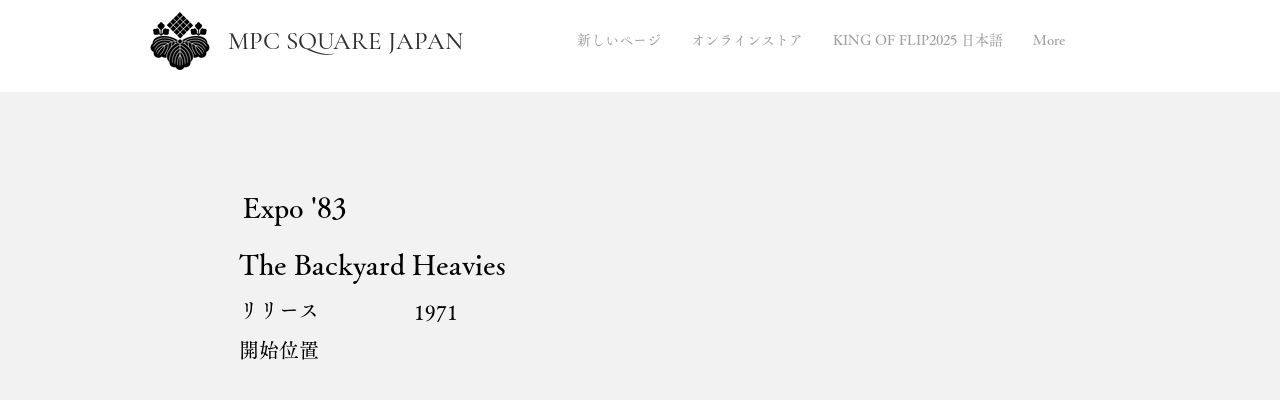

--- FILE ---
content_type: text/html; charset=utf-8
request_url: https://www.google.com/recaptcha/api2/aframe
body_size: 266
content:
<!DOCTYPE HTML><html><head><meta http-equiv="content-type" content="text/html; charset=UTF-8"></head><body><script nonce="rIry9-sS49gH4TUAqpUUHA">/** Anti-fraud and anti-abuse applications only. See google.com/recaptcha */ try{var clients={'sodar':'https://pagead2.googlesyndication.com/pagead/sodar?'};window.addEventListener("message",function(a){try{if(a.source===window.parent){var b=JSON.parse(a.data);var c=clients[b['id']];if(c){var d=document.createElement('img');d.src=c+b['params']+'&rc='+(localStorage.getItem("rc::a")?sessionStorage.getItem("rc::b"):"");window.document.body.appendChild(d);sessionStorage.setItem("rc::e",parseInt(sessionStorage.getItem("rc::e")||0)+1);localStorage.setItem("rc::h",'1769102183233');}}}catch(b){}});window.parent.postMessage("_grecaptcha_ready", "*");}catch(b){}</script></body></html>